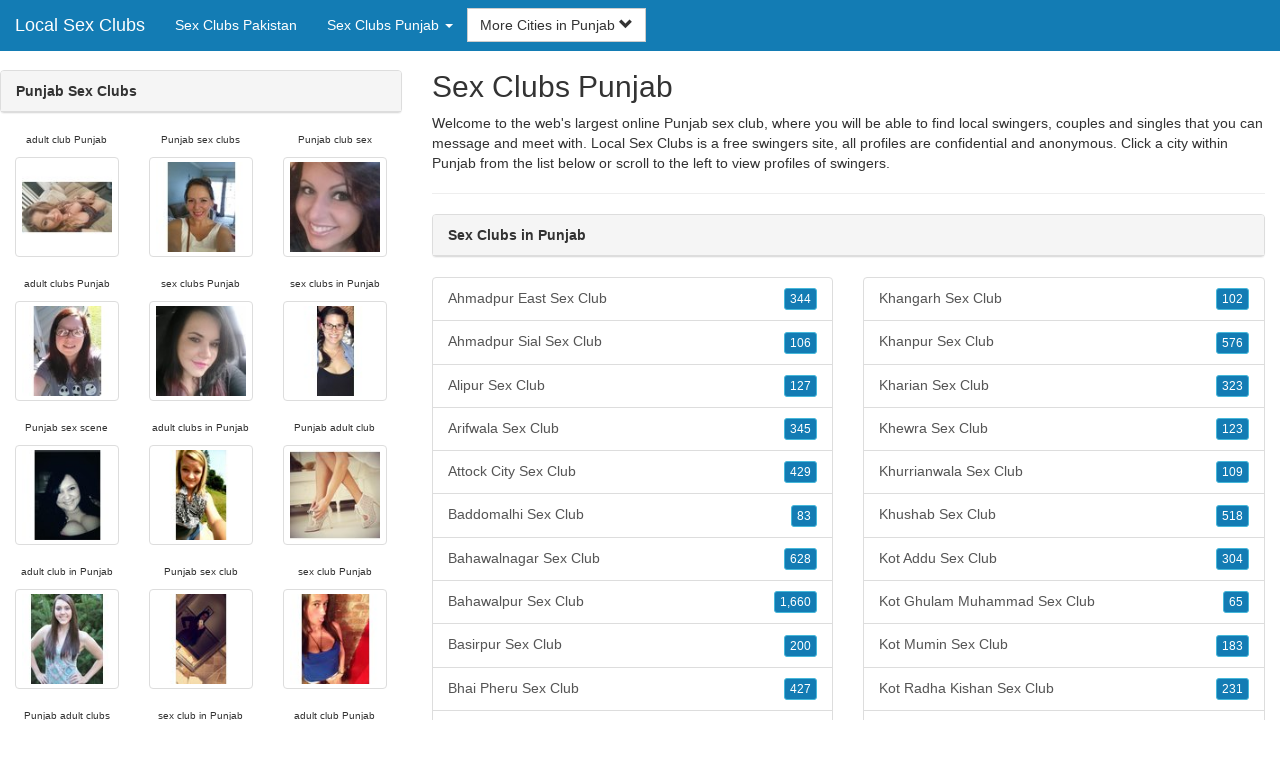

--- FILE ---
content_type: text/html; charset=UTF-8
request_url: https://local-sex-clubs.com/pk/sex-clubs-punjab/
body_size: 10710
content:
<!DOCTYPE html>
<html lang="en">
<head>
<meta http-equiv="content-type" content="text/html; charset=UTF-8">
<meta http-equiv="X-UA-Compatible" content="IE=edge">
<META NAME="robots" CONTENT="NOARCHIVE">
<title>Sex Clubs Punjab | Punjab Sex Club | Punjab Sex Clubs | Sex Club Punjab | Sex Clubs in Punjab</title>
<meta name="viewport" content="width=device-width, initial-scale=1">
<meta name="description" content="Welcome to the web's largest online Punjab sex club, where you will be able to find local swingers, couples and singles that you can message and meet with.  Sex Clubs Punjab, Punjab Sex Club, Punjab Sex Clubs, Sex Club Punjab, Sex Clubs in Punjab">
<link rel="canonical" href="https://www.local-sex-clubs.com/pk/sex-clubs-punjab/" />
<!-- HTML5 shim and Respond.js for IE8 support of HTML5 elements and media queries, must be included before any style/script -->
<!--[if lt IE 9]>
 <script src="https://oss.maxcdn.com/html5shiv/3.7.2/html5shiv.min.js"></script>
 <script src="https://oss.maxcdn.com/respond/1.4.2/respond.min.js"></script>
<![endif]-->
<link href="https://maxcdn.bootstrapcdn.com/bootstrap/3.4.1/css/bootstrap.min.css" rel="stylesheet">
<link href="/css/styles.min.css" rel="stylesheet">
</head>
<body>

<div class="navbar navbar-custom navbar-fixed-top">
  <div class="navbar-header"><a class="navbar-brand" href="/" title="Sex Clubs">Local Sex Clubs</a>
      <a class="navbar-toggle" data-toggle="collapse" data-target=".navbar-collapse">
        <span class="icon-bar"></span>
        <span class="icon-bar"></span>
        <span class="icon-bar"></span>
      </a>
  </div>

  <div class="navbar-collapse collapse">
      <ul class="nav navbar-nav">
        <li class="active"><a href="/pk/" title="Sex Clubs Pakistan">Sex Clubs Pakistan</a></li>

	<li class="dropdown">
          <a href="#" class="dropdown-toggle" data-toggle="dropdown" role="button" aria-expanded="false">Sex Clubs Punjab <span class="caret"></span></a>
          <ul class="dropdown-menu scrollable-menu" role="menu">
	    <li><a href="./" title="Sex Clubs Punjab">Sex Clubs Punjab</a></li><li class="divider"></li><li><a href="/pk/sex-clubs-azad-kashmir/" title="Sex Clubs Azad Kashmir">Sex Clubs Azad Kashmir</a></li><li><a href="/pk/sex-clubs-balochistan/" title="Sex Clubs Balochistan">Sex Clubs Balochistan</a></li><li><a href="/pk/sex-clubs-islamabad/" title="Sex Clubs Islamabad">Sex Clubs Islamabad</a></li><li><a href="/pk/sex-clubs-khyber-pakhtunkhwa/" title="Sex Clubs Khyber Pakhtunkhwa">Sex Clubs Khyber Pakhtunkhwa</a></li><li><a href="/pk/sex-clubs-punjab/" title="Sex Clubs Punjab">Sex Clubs Punjab</a></li><li><a href="/pk/sex-clubs-sindh/" title="Sex Clubs Sindh">Sex Clubs Sindh</a></li>
          </ul>
        </li>
      </ul>


	<form class="navbar-form">
        <div class="form-group" style="display:inline;">
          <div class="input-group">
            <div class="input-group-btn">
              <button type="button" class="btn btn-default dropdown-toggle" data-toggle="dropdown">More Cities in Punjab <span class="glyphicon glyphicon-chevron-down"></span></button>
	      <br clear=all>
              <ul class="dropdown-menu scrollable-menu">
		<li><a href="/pk/sex-clubs-punjab/ahmadpur-east-sex-club.shtml" title="Ahmadpur East Sex Club">Ahmadpur East</a></li><li><a href="/pk/sex-clubs-punjab/ahmadpur-sial-sex-club.shtml" title="Ahmadpur Sial Sex Club">Ahmadpur Sial</a></li><li><a href="/pk/sex-clubs-punjab/alipur-sex-club.shtml" title="Alipur Sex Club">Alipur</a></li><li><a href="/pk/sex-clubs-punjab/arifwala-sex-club.shtml" title="Arifwala Sex Club">Arifwala</a></li><li><a href="/pk/sex-clubs-punjab/attock-city-sex-club.shtml" title="Attock City Sex Club">Attock City</a></li><li><a href="/pk/sex-clubs-punjab/baddomalhi-sex-club.shtml" title="Baddomalhi Sex Club">Baddomalhi</a></li><li><a href="/pk/sex-clubs-punjab/bahawalnagar-sex-club.shtml" title="Bahawalnagar Sex Club">Bahawalnagar</a></li><li><a href="/pk/sex-clubs-punjab/bahawalpur-sex-club.shtml" title="Bahawalpur Sex Club">Bahawalpur</a></li><li><a href="/pk/sex-clubs-punjab/basirpur-sex-club.shtml" title="Basirpur Sex Club">Basirpur</a></li><li><a href="/pk/sex-clubs-punjab/bhai-pheru-sex-club.shtml" title="Bhai Pheru Sex Club">Bhai Pheru</a></li><li><a href="/pk/sex-clubs-punjab/bhakkar-sex-club.shtml" title="Bhakkar Sex Club">Bhakkar</a></li><li><a href="/pk/sex-clubs-punjab/bhalwal-sex-club.shtml" title="Bhalwal Sex Club">Bhalwal</a></li><li><a href="/pk/sex-clubs-punjab/bhawana-sex-club.shtml" title="Bhawana Sex Club">Bhawana</a></li><li><a href="/pk/sex-clubs-punjab/bhera-sex-club.shtml" title="Bhera Sex Club">Bhera</a></li><li><a href="/pk/sex-clubs-punjab/bhopalwala-sex-club.shtml" title="Bhopalwala Sex Club">Bhopalwala</a></li><li><a href="/pk/sex-clubs-punjab/burewala-sex-club.shtml" title="Burewala Sex Club">Burewala</a></li><li><a href="/pk/sex-clubs-punjab/chak-azam-saffo-sex-club.shtml" title="Chak Azam Saffo Sex Club">Chak Azam Saffo</a></li><li><a href="/pk/sex-clubs-punjab/chakwal-sex-club.shtml" title="Chakwal Sex Club">Chakwal</a></li><li><a href="/pk/sex-clubs-punjab/chawinda-sex-club.shtml" title="Chawinda Sex Club">Chawinda</a></li><li><a href="/pk/sex-clubs-punjab/chichawatni-sex-club.shtml" title="Chichawatni Sex Club">Chichawatni</a></li><li><a href="/pk/sex-clubs-punjab/chiniot-sex-club.shtml" title="Chiniot Sex Club">Chiniot</a></li><li><a href="/pk/sex-clubs-punjab/chishtian-mandi-sex-club.shtml" title="Chishtian Mandi Sex Club">Chishtian Mandi</a></li><li><a href="/pk/sex-clubs-punjab/choa-saidan-shah-sex-club.shtml" title="Choa Saidan Shah Sex Club">Choa Saidan Shah</a></li><li><a href="/pk/sex-clubs-punjab/chuhar-kana-sex-club.shtml" title="Chuhar Kana Sex Club">Chuhar Kana</a></li><li><a href="/pk/sex-clubs-punjab/chunian-sex-club.shtml" title="Chunian Sex Club">Chunian</a></li><li><a href="/pk/sex-clubs-punjab/daira-din-panah-sex-club.shtml" title="Daira Din Panah Sex Club">Daira Din Panah</a></li><li><a href="/pk/sex-clubs-punjab/dajal-sex-club.shtml" title="Dajal Sex Club">Dajal</a></li><li><a href="/pk/sex-clubs-punjab/darya-khan-sex-club.shtml" title="Darya Khan Sex Club">Darya Khan</a></li><li><a href="/pk/sex-clubs-punjab/daska-sex-club.shtml" title="Daska Sex Club">Daska</a></li><li><a href="/pk/sex-clubs-punjab/daud-khel-sex-club.shtml" title="Daud Khel Sex Club">Daud Khel</a></li><li><a href="/pk/sex-clubs-punjab/dera-ghazi-khan-sex-club.shtml" title="Dera Ghazi Khan Sex Club">Dera Ghazi Khan</a></li><li><a href="/pk/sex-clubs-punjab/dhanot-sex-club.shtml" title="Dhanot Sex Club">Dhanot</a></li><li><a href="/pk/sex-clubs-punjab/dijkot-sex-club.shtml" title="Dijkot Sex Club">Dijkot</a></li><li><a href="/pk/sex-clubs-punjab/dinga-sex-club.shtml" title="Dinga Sex Club">Dinga</a></li><li><a href="/pk/sex-clubs-punjab/dipalpur-sex-club.shtml" title="Dipalpur Sex Club">Dipalpur</a></li><li><a href="/pk/sex-clubs-punjab/district-bahawalnagar-sex-club.shtml" title="District Bahawalnagar Sex Club">District Bahawalnagar</a></li><li><a href="/pk/sex-clubs-punjab/dullewala-sex-club.shtml" title="Dullewala Sex Club">Dullewala</a></li><li><a href="/pk/sex-clubs-punjab/dunga-bunga-sex-club.shtml" title="Dunga Bunga Sex Club">Dunga Bunga</a></li><li><a href="/pk/sex-clubs-punjab/dunyapur-sex-club.shtml" title="Dunyapur Sex Club">Dunyapur</a></li><li><a href="/pk/sex-clubs-punjab/eminabad-sex-club.shtml" title="Eminabad Sex Club">Eminabad</a></li><li><a href="/pk/sex-clubs-punjab/faisalabad-sex-club.shtml" title="Faisalabad Sex Club">Faisalabad</a></li><li><a href="/pk/sex-clubs-punjab/faqirwali-sex-club.shtml" title="Faqirwali Sex Club">Faqirwali</a></li><li><a href="/pk/sex-clubs-punjab/faruka-sex-club.shtml" title="Faruka Sex Club">Faruka</a></li><li><a href="/pk/sex-clubs-punjab/fazalpur-sex-club.shtml" title="Fazalpur Sex Club">Fazalpur</a></li><li><a href="/pk/sex-clubs-punjab/fort-abbas-sex-club.shtml" title="Fort Abbas Sex Club">Fort Abbas</a></li><li><a href="/pk/sex-clubs-punjab/garh-maharaja-sex-club.shtml" title="Garh Maharaja Sex Club">Garh Maharaja</a></li><li><a href="/pk/sex-clubs-punjab/gojra-sex-club.shtml" title="Gojra Sex Club">Gojra</a></li><li><a href="/pk/sex-clubs-punjab/gujar-khan-sex-club.shtml" title="Gujar Khan Sex Club">Gujar Khan</a></li><li><a href="/pk/sex-clubs-punjab/gujranwala-sex-club.shtml" title="Gujranwala Sex Club">Gujranwala</a></li><li><a href="/pk/sex-clubs-punjab/gujrat-sex-club.shtml" title="Gujrat Sex Club">Gujrat</a></li><li><a href="/pk/sex-clubs-punjab/hadali-sex-club.shtml" title="Hadali Sex Club">Hadali</a></li><li><a href="/pk/sex-clubs-punjab/hafizabad-sex-club.shtml" title="Hafizabad Sex Club">Hafizabad</a></li><li><a href="/pk/sex-clubs-punjab/harnoli-sex-club.shtml" title="Harnoli Sex Club">Harnoli</a></li><li><a href="/pk/sex-clubs-punjab/hasan-abdal-sex-club.shtml" title="Hasan Abdal Sex Club">Hasan Abdal</a></li><li><a href="/pk/sex-clubs-punjab/hasilpur-sex-club.shtml" title="Hasilpur Sex Club">Hasilpur</a></li><li><a href="/pk/sex-clubs-punjab/haveli-sex-club.shtml" title="Haveli Sex Club">Haveli</a></li><li><a href="/pk/sex-clubs-punjab/hazro-sex-club.shtml" title="Hazro Sex Club">Hazro</a></li><li><a href="/pk/sex-clubs-punjab/hujra-sex-club.shtml" title="Hujra Sex Club">Hujra</a></li><li><a href="/pk/sex-clubs-punjab/jahanian-shah-sex-club.shtml" title="Jahanian Shah Sex Club">Jahanian Shah</a></li><li><a href="/pk/sex-clubs-punjab/jalalpur-sex-club.shtml" title="Jalalpur Sex Club">Jalalpur</a></li><li><a href="/pk/sex-clubs-punjab/jalalpur-pirwala-sex-club.shtml" title="Jalalpur Pirwala Sex Club">Jalalpur Pirwala</a></li><li><a href="/pk/sex-clubs-punjab/jampur-sex-club.shtml" title="Jampur Sex Club">Jampur</a></li><li><a href="/pk/sex-clubs-punjab/jand-sex-club.shtml" title="Jand Sex Club">Jand</a></li><li><a href="/pk/sex-clubs-punjab/jaranwala-sex-club.shtml" title="Jaranwala Sex Club">Jaranwala</a></li><li><a href="/pk/sex-clubs-punjab/jatoi-shimali-sex-club.shtml" title="Jatoi Shimali Sex Club">Jatoi Shimali</a></li><li><a href="/pk/sex-clubs-punjab/jauharabad-sex-club.shtml" title="Jauharabad Sex Club">Jauharabad</a></li><li><a href="/pk/sex-clubs-punjab/jhang-sadr-sex-club.shtml" title="Jhang Sadr Sex Club">Jhang Sadr</a></li><li><a href="/pk/sex-clubs-punjab/jhawarian-sex-club.shtml" title="Jhawarian Sex Club">Jhawarian</a></li><li><a href="/pk/sex-clubs-punjab/jhelum-sex-club.shtml" title="Jhelum Sex Club">Jhelum</a></li><li><a href="/pk/sex-clubs-punjab/jhumra-sex-club.shtml" title="Jhumra Sex Club">Jhumra</a></li><li><a href="/pk/sex-clubs-punjab/kabirwala-sex-club.shtml" title="Kabirwala Sex Club">Kabirwala</a></li><li><a href="/pk/sex-clubs-punjab/kahna-sex-club.shtml" title="Kahna Sex Club">Kahna</a></li><li><a href="/pk/sex-clubs-punjab/kahuta-sex-club.shtml" title="Kahuta Sex Club">Kahuta</a></li><li><a href="/pk/sex-clubs-punjab/kalabagh-sex-club.shtml" title="Kalabagh Sex Club">Kalabagh</a></li><li><a href="/pk/sex-clubs-punjab/kaleke-mandi-sex-club.shtml" title="Kaleke Mandi Sex Club">Kaleke Mandi</a></li><li><a href="/pk/sex-clubs-punjab/kallar-kahar-sex-club.shtml" title="Kallar Kahar Sex Club">Kallar Kahar</a></li><li><a href="/pk/sex-clubs-punjab/kalur-kot-sex-club.shtml" title="Kalur Kot Sex Club">Kalur Kot</a></li><li><a href="/pk/sex-clubs-punjab/kamalia-sex-club.shtml" title="Kamalia Sex Club">Kamalia</a></li><li><a href="/pk/sex-clubs-punjab/kamar-mushani-sex-club.shtml" title="Kamar Mushani Sex Club">Kamar Mushani</a></li><li><a href="/pk/sex-clubs-punjab/kamir-sex-club.shtml" title="Kamir Sex Club">Kamir</a></li><li><a href="/pk/sex-clubs-punjab/kamoke-sex-club.shtml" title="Kamoke Sex Club">Kamoke</a></li><li><a href="/pk/sex-clubs-punjab/kamra-sex-club.shtml" title="Kamra Sex Club">Kamra</a></li><li><a href="/pk/sex-clubs-punjab/kanganpur-sex-club.shtml" title="Kanganpur Sex Club">Kanganpur</a></li><li><a href="/pk/sex-clubs-punjab/karor-sex-club.shtml" title="Karor Sex Club">Karor</a></li><li><a href="/pk/sex-clubs-punjab/kasur-sex-club.shtml" title="Kasur Sex Club">Kasur</a></li><li><a href="/pk/sex-clubs-punjab/khairpur-sex-club.shtml" title="Khairpur Sex Club">Khairpur</a></li><li><a href="/pk/sex-clubs-punjab/khangah-dogran-sex-club.shtml" title="Khangah Dogran Sex Club">Khangah Dogran</a></li><li><a href="/pk/sex-clubs-punjab/khangarh-sex-club.shtml" title="Khangarh Sex Club">Khangarh</a></li><li><a href="/pk/sex-clubs-punjab/khanpur-sex-club.shtml" title="Khanpur Sex Club">Khanpur</a></li><li><a href="/pk/sex-clubs-punjab/kharian-sex-club.shtml" title="Kharian Sex Club">Kharian</a></li><li><a href="/pk/sex-clubs-punjab/khewra-sex-club.shtml" title="Khewra Sex Club">Khewra</a></li><li><a href="/pk/sex-clubs-punjab/khurrianwala-sex-club.shtml" title="Khurrianwala Sex Club">Khurrianwala</a></li><li><a href="/pk/sex-clubs-punjab/khushab-sex-club.shtml" title="Khushab Sex Club">Khushab</a></li><li><a href="/pk/sex-clubs-punjab/kot-addu-sex-club.shtml" title="Kot Addu Sex Club">Kot Addu</a></li><li><a href="/pk/sex-clubs-punjab/kot-ghulam-muhammad-sex-club.shtml" title="Kot Ghulam Muhammad Sex Club">Kot Ghulam Muhammad</a></li><li><a href="/pk/sex-clubs-punjab/kot-mumin-sex-club.shtml" title="Kot Mumin Sex Club">Kot Mumin</a></li><li><a href="/pk/sex-clubs-punjab/kot-radha-kishan-sex-club.shtml" title="Kot Radha Kishan Sex Club">Kot Radha Kishan</a></li><li><a href="/pk/sex-clubs-punjab/kot-samaba-sex-club.shtml" title="Kot Samaba Sex Club">Kot Samaba</a></li><li><a href="/pk/sex-clubs-punjab/kotli-loharan-sex-club.shtml" title="Kotli Loharan Sex Club">Kotli Loharan</a></li><li><a href="/pk/sex-clubs-punjab/kundian-sex-club.shtml" title="Kundian Sex Club">Kundian</a></li><li><a href="/pk/sex-clubs-punjab/kunjah-sex-club.shtml" title="Kunjah Sex Club">Kunjah</a></li><li><a href="/pk/sex-clubs-punjab/ladhewala-waraich-sex-club.shtml" title="Ladhewala Waraich Sex Club">Ladhewala Waraich</a></li><li><a href="/pk/sex-clubs-punjab/lahore-sex-club.shtml" title="Lahore Sex Club">Lahore</a></li><li><a href="/pk/sex-clubs-punjab/lala-musa-sex-club.shtml" title="Lala Musa Sex Club">Lala Musa</a></li><li><a href="/pk/sex-clubs-punjab/lalian-sex-club.shtml" title="Lalian Sex Club">Lalian</a></li><li><a href="/pk/sex-clubs-punjab/layyah-district-sex-club.shtml" title="Layyah District Sex Club">Layyah District</a></li><li><a href="/pk/sex-clubs-punjab/leiah-sex-club.shtml" title="Leiah Sex Club">Leiah</a></li><li><a href="/pk/sex-clubs-punjab/lodhran-sex-club.shtml" title="Lodhran Sex Club">Lodhran</a></li><li><a href="/pk/sex-clubs-punjab/mailsi-sex-club.shtml" title="Mailsi Sex Club">Mailsi</a></li><li><a href="/pk/sex-clubs-punjab/malakwal-city-sex-club.shtml" title="Malakwal City Sex Club">Malakwal City</a></li><li><a href="/pk/sex-clubs-punjab/mamu-kanjan-sex-club.shtml" title="Mamu Kanjan Sex Club">Mamu Kanjan</a></li><li><a href="/pk/sex-clubs-punjab/mananwala-sex-club.shtml" title="Mananwala Sex Club">Mananwala</a></li><li><a href="/pk/sex-clubs-punjab/mandi-bahauddin-sex-club.shtml" title="Mandi Bahauddin Sex Club">Mandi Bahauddin</a></li><li><a href="/pk/sex-clubs-punjab/mangla-sex-club.shtml" title="Mangla Sex Club">Mangla</a></li><li><a href="/pk/sex-clubs-punjab/mian-channun-sex-club.shtml" title="Mian Channun Sex Club">Mian Channun</a></li><li><a href="/pk/sex-clubs-punjab/mianwali-sex-club.shtml" title="Mianwali Sex Club">Mianwali</a></li><li><a href="/pk/sex-clubs-punjab/minchinabad-sex-club.shtml" title="Minchinabad Sex Club">Minchinabad</a></li><li><a href="/pk/sex-clubs-punjab/mitha-tiwana-sex-club.shtml" title="Mitha Tiwana Sex Club">Mitha Tiwana</a></li><li><a href="/pk/sex-clubs-punjab/multan-sex-club.shtml" title="Multan Sex Club">Multan</a></li><li><a href="/pk/sex-clubs-punjab/muridke-sex-club.shtml" title="Muridke Sex Club">Muridke</a></li><li><a href="/pk/sex-clubs-punjab/murree-sex-club.shtml" title="Murree Sex Club">Murree</a></li><li><a href="/pk/sex-clubs-punjab/mustafabad-sex-club.shtml" title="Mustafabad Sex Club">Mustafabad</a></li><li><a href="/pk/sex-clubs-punjab/muzaffargarh-sex-club.shtml" title="Muzaffargarh Sex Club">Muzaffargarh</a></li><li><a href="/pk/sex-clubs-punjab/nankana-sahib-sex-club.shtml" title="Nankana Sahib Sex Club">Nankana Sahib</a></li><li><a href="/pk/sex-clubs-punjab/narang-sex-club.shtml" title="Narang Sex Club">Narang</a></li><li><a href="/pk/sex-clubs-punjab/narowal-sex-club.shtml" title="Narowal Sex Club">Narowal</a></li><li><a href="/pk/sex-clubs-punjab/naushahra-virkan-sex-club.shtml" title="Naushahra Virkan Sex Club">Naushahra Virkan</a></li><li><a href="/pk/sex-clubs-punjab/okara-sex-club.shtml" title="Okara Sex Club">Okara</a></li><li><a href="/pk/sex-clubs-punjab/pakpattan-sex-club.shtml" title="Pakpattan Sex Club">Pakpattan</a></li><li><a href="/pk/sex-clubs-punjab/pasrur-sex-club.shtml" title="Pasrur Sex Club">Pasrur</a></li><li><a href="/pk/sex-clubs-punjab/pattoki-sex-club.shtml" title="Pattoki Sex Club">Pattoki</a></li><li><a href="/pk/sex-clubs-punjab/phalia-sex-club.shtml" title="Phalia Sex Club">Phalia</a></li><li><a href="/pk/sex-clubs-punjab/pind-dadan-khan-sex-club.shtml" title="Pind Dadan Khan Sex Club">Pind Dadan Khan</a></li><li><a href="/pk/sex-clubs-punjab/pindi-bhattian-sex-club.shtml" title="Pindi Bhattian Sex Club">Pindi Bhattian</a></li><li><a href="/pk/sex-clubs-punjab/pindi-gheb-sex-club.shtml" title="Pindi Gheb Sex Club">Pindi Gheb</a></li><li><a href="/pk/sex-clubs-punjab/pir-mahal-sex-club.shtml" title="Pir Mahal Sex Club">Pir Mahal</a></li><li><a href="/pk/sex-clubs-punjab/qadirpur-ran-sex-club.shtml" title="Qadirpur Ran Sex Club">Qadirpur Ran</a></li><li><a href="/pk/sex-clubs-punjab/rabwah-sex-club.shtml" title="Rabwah Sex Club">Rabwah</a></li><li><a href="/pk/sex-clubs-punjab/raiwind-sex-club.shtml" title="Raiwind Sex Club">Raiwind</a></li><li><a href="/pk/sex-clubs-punjab/raja-jang-sex-club.shtml" title="Raja Jang Sex Club">Raja Jang</a></li><li><a href="/pk/sex-clubs-punjab/rajanpur-sex-club.shtml" title="Rajanpur Sex Club">Rajanpur</a></li><li><a href="/pk/sex-clubs-punjab/rasulnagar-sex-club.shtml" title="Rasulnagar Sex Club">Rasulnagar</a></li><li><a href="/pk/sex-clubs-punjab/rawalpindi-sex-club.shtml" title="Rawalpindi Sex Club">Rawalpindi</a></li><li><a href="/pk/sex-clubs-punjab/renala-khurd-sex-club.shtml" title="Renala Khurd Sex Club">Renala Khurd</a></li><li><a href="/pk/sex-clubs-punjab/sadiqabad-sex-club.shtml" title="Sadiqabad Sex Club">Sadiqabad</a></li><li><a href="/pk/sex-clubs-punjab/sahiwal-sex-club.shtml" title="Sahiwal Sex Club">Sahiwal</a></li><li><a href="/pk/sex-clubs-punjab/sambrial-sex-club.shtml" title="Sambrial Sex Club">Sambrial</a></li><li><a href="/pk/sex-clubs-punjab/sangla-hill-sex-club.shtml" title="Sangla Hill Sex Club">Sangla Hill</a></li><li><a href="/pk/sex-clubs-punjab/sarai-alamgir-sex-club.shtml" title="Sarai Alamgir Sex Club">Sarai Alamgir</a></li><li><a href="/pk/sex-clubs-punjab/sarai-sidhu-sex-club.shtml" title="Sarai Sidhu Sex Club">Sarai Sidhu</a></li><li><a href="/pk/sex-clubs-punjab/sargodha-sex-club.shtml" title="Sargodha Sex Club">Sargodha</a></li><li><a href="/pk/sex-clubs-punjab/shahkot-sex-club.shtml" title="Shahkot Sex Club">Shahkot</a></li><li><a href="/pk/sex-clubs-punjab/shahpur-sex-club.shtml" title="Shahpur Sex Club">Shahpur</a></li><li><a href="/pk/sex-clubs-punjab/shahr-sultan-sex-club.shtml" title="Shahr Sultan Sex Club">Shahr Sultan</a></li><li><a href="/pk/sex-clubs-punjab/shakargarr-sex-club.shtml" title="Shakargarr Sex Club">Shakargarr</a></li><li><a href="/pk/sex-clubs-punjab/sharqpur-sex-club.shtml" title="Sharqpur Sex Club">Sharqpur</a></li><li><a href="/pk/sex-clubs-punjab/sheikhupura-sex-club.shtml" title="Sheikhupura Sex Club">Sheikhupura</a></li><li><a href="/pk/sex-clubs-punjab/shujaabad-sex-club.shtml" title="Shujaabad Sex Club">Shujaabad</a></li><li><a href="/pk/sex-clubs-punjab/sialkot-sex-club.shtml" title="Sialkot Sex Club">Sialkot</a></li><li><a href="/pk/sex-clubs-punjab/sillanwali-sex-club.shtml" title="Sillanwali Sex Club">Sillanwali</a></li><li><a href="/pk/sex-clubs-punjab/sodhra-sex-club.shtml" title="Sodhra Sex Club">Sodhra</a></li><li><a href="/pk/sex-clubs-punjab/sukheke-mandi-sex-club.shtml" title="Sukheke Mandi Sex Club">Sukheke Mandi</a></li><li><a href="/pk/sex-clubs-punjab/surkhpur-sex-club.shtml" title="Surkhpur Sex Club">Surkhpur</a></li><li><a href="/pk/sex-clubs-punjab/talagang-sex-club.shtml" title="Talagang Sex Club">Talagang</a></li><li><a href="/pk/sex-clubs-punjab/talamba-sex-club.shtml" title="Talamba Sex Club">Talamba</a></li><li><a href="/pk/sex-clubs-punjab/tandlianwala-sex-club.shtml" title="Tandlianwala Sex Club">Tandlianwala</a></li><li><a href="/pk/sex-clubs-punjab/taunsa-sex-club.shtml" title="Taunsa Sex Club">Taunsa</a></li><li><a href="/pk/sex-clubs-punjab/toba-tek-singh-sex-club.shtml" title="Toba Tek Singh Sex Club">Toba Tek Singh</a></li><li><a href="/pk/sex-clubs-punjab/vihari-sex-club.shtml" title="Vihari Sex Club">Vihari</a></li><li><a href="/pk/sex-clubs-punjab/warburton-sex-club.shtml" title="Warburton Sex Club">Warburton</a></li><li><a href="/pk/sex-clubs-punjab/wazirabad-sex-club.shtml" title="Wazirabad Sex Club">Wazirabad</a></li><li><a href="/pk/sex-clubs-punjab/yazman-sex-club.shtml" title="Yazman Sex Club">Yazman</a></li><li><a href="/pk/sex-clubs-punjab/zafarwal-sex-club.shtml" title="Zafarwal Sex Club">Zafarwal</a></li><li><a href="/pk/sex-clubs-punjab/zahir-pir-sex-club.shtml" title="Zahir Pir Sex Club">Zahir Pir</a></li>
              </ul>
            </div>
          </div>
        </div>
      </form>
  </div>
</div>




<div class="container-fluid pagination-centered">

  <div class="row">
    <div class="col-xs-0 col-sm-0 col-md-4 col-lg-4 hidden-xs hidden-sm">
      <br clear=all>

      <div class="panel panel-default">
        <div class="panel-heading"><b>Punjab Sex Clubs</b></div>
      </div>

      <p>
      <div class="text-center">
	<ul class="hide-bullets">
	  <li class="col-sm-4"><p class="tinytext">adult club Punjab</p><a href="/sex-clubs/samglaam.shtml" title="adult club Punjab" class="thumbnail"><img src="/images/client-loader.gif" data-src="/images/profiles/F/samglaam.jpg" style="min-height:90px;height:90px;min-width:90px;width:90px" class="img-responsive lazy" alt="adult club Punjab" /></a></li>	  <li class="col-sm-4"><p class="tinytext">Punjab sex clubs</p><a href="/sex-clubs/saschetwist83.shtml" title="Punjab sex clubs" class="thumbnail"><img src="/images/client-loader.gif" data-src="/images/profiles/F/saschetwist83.jpg" style="min-height:90px;height:90px;min-width:90px;width:90px" class="img-responsive lazy" alt="Punjab sex clubs" /></a></li>	  <li class="col-sm-4"><p class="tinytext">Punjab club sex</p><a href="/sex-clubs/Caitie123.shtml" title="Punjab club sex" class="thumbnail"><img src="/images/client-loader.gif" data-src="/images/profiles/F/Caitie123.jpg" style="min-height:90px;height:90px;min-width:90px;width:90px" class="img-responsive lazy" alt="Punjab club sex" /></a></li>
	  <li class="col-sm-4"><p class="tinytext">adult clubs Punjab</p><a href="/sex-clubs/foreverstarbuck1.shtml" title="adult clubs Punjab" class="thumbnail"><img src="/images/client-loader.gif" data-src="/images/profiles/F/foreverstarbuck1.jpg" style="min-height:90px;height:90px;min-width:90px;width:90px" class="img-responsive lazy" alt="adult clubs Punjab" /></a></li>	  <li class="col-sm-4"><p class="tinytext">sex clubs Punjab</p><a href="/sex-clubs/uniquew8089.shtml" title="sex clubs Punjab" class="thumbnail"><img src="/images/client-loader.gif" data-src="/images/profiles/F/uniquew8089.jpg" style="min-height:90px;height:90px;min-width:90px;width:90px" class="img-responsive lazy" alt="sex clubs Punjab" /></a></li>	  <li class="col-sm-4"><p class="tinytext">sex clubs in Punjab</p><a href="/sex-clubs/NicoleAllison.shtml" title="sex clubs in Punjab" class="thumbnail"><img src="/images/client-loader.gif" data-src="/images/profiles/F/NicoleAllison.jpg" style="min-height:90px;height:90px;min-width:90px;width:90px" class="img-responsive lazy" alt="sex clubs in Punjab" /></a></li>
	  <li class="col-sm-4"><p class="tinytext">Punjab sex scene</p><a href="/sex-clubs/psa46_5.shtml" title="Punjab sex scene" class="thumbnail"><img src="/images/client-loader.gif" data-src="/images/profiles/F/psa46_5.jpg" style="min-height:90px;height:90px;min-width:90px;width:90px" class="img-responsive lazy" alt="Punjab sex scene" /></a></li>	  <li class="col-sm-4"><p class="tinytext">adult clubs in Punjab</p><a href="/sex-clubs/LBrock.shtml" title="adult clubs in Punjab" class="thumbnail"><img src="/images/client-loader.gif" data-src="/images/profiles/F/LBrock.jpg" style="min-height:90px;height:90px;min-width:90px;width:90px" class="img-responsive lazy" alt="adult clubs in Punjab" /></a></li>	  <li class="col-sm-4"><p class="tinytext">Punjab adult club</p><a href="/sex-clubs/jennyc7983.shtml" title="Punjab adult club" class="thumbnail"><img src="/images/client-loader.gif" data-src="/images/profiles/F/jennyc7983.jpg" style="min-height:90px;height:90px;min-width:90px;width:90px" class="img-responsive lazy" alt="Punjab adult club" /></a></li>
	  <li class="col-sm-4"><p class="tinytext">adult club in Punjab</p><a href="/sex-clubs/bjneely15.shtml" title="adult club in Punjab" class="thumbnail"><img src="/images/client-loader.gif" data-src="/images/profiles/F/bjneely15.jpg" style="min-height:90px;height:90px;min-width:90px;width:90px" class="img-responsive lazy" alt="adult club in Punjab" /></a></li>	  <li class="col-sm-4"><p class="tinytext">Punjab sex club</p><a href="/sex-clubs/Sleeplessnite24.shtml" title="Punjab sex club" class="thumbnail"><img src="/images/client-loader.gif" data-src="/images/profiles/F/Sleeplessnite24.jpg" style="min-height:90px;height:90px;min-width:90px;width:90px" class="img-responsive lazy" alt="Punjab sex club" /></a></li>	  <li class="col-sm-4"><p class="tinytext">sex club Punjab</p><a href="/sex-clubs/shayshay_95.shtml" title="sex club Punjab" class="thumbnail"><img src="/images/client-loader.gif" data-src="/images/profiles/F/shayshay_95.jpg" style="min-height:90px;height:90px;min-width:90px;width:90px" class="img-responsive lazy" alt="sex club Punjab" /></a></li>
	  <li class="col-sm-4"><p class="tinytext">Punjab adult clubs</p><a href="/sex-clubs/Izzy9212.shtml" title="Punjab adult clubs" class="thumbnail"><img src="/images/client-loader.gif" data-src="/images/profiles/F/Izzy9212.jpg" style="min-height:90px;height:90px;min-width:90px;width:90px" class="img-responsive lazy" alt="Punjab adult clubs" /></a></li>	  <li class="col-sm-4"><p class="tinytext">sex club in Punjab</p><a href="/sex-clubs/l8ylocks509.shtml" title="sex club in Punjab" class="thumbnail"><img src="/images/client-loader.gif" data-src="/images/profiles/F/l8ylocks509.jpg" style="min-height:90px;height:90px;min-width:90px;width:90px" class="img-responsive lazy" alt="sex club in Punjab" /></a></li>	  <li class="col-sm-4"><p class="tinytext">adult club Punjab</p><a href="/sex-clubs/christysu.shtml" title="adult club Punjab" class="thumbnail"><img src="/images/client-loader.gif" data-src="/images/profiles/F/christysu.jpg" style="min-height:90px;height:90px;min-width:90px;width:90px" class="img-responsive lazy" alt="adult club Punjab" /></a></li>
	  <li class="col-sm-4"><p class="tinytext">Punjab sex clubs</p><a href="/sex-clubs/adkison1987.shtml" title="Punjab sex clubs" class="thumbnail"><img src="/images/client-loader.gif" data-src="/images/profiles/F/adkison1987.jpg" style="min-height:90px;height:90px;min-width:90px;width:90px" class="img-responsive lazy" alt="Punjab sex clubs" /></a></li>	  <li class="col-sm-4"><p class="tinytext">Punjab club sex</p><a href="/sex-clubs/tiffmann.shtml" title="Punjab club sex" class="thumbnail"><img src="/images/client-loader.gif" data-src="/images/profiles/F/tiffmann.jpg" style="min-height:90px;height:90px;min-width:90px;width:90px" class="img-responsive lazy" alt="Punjab club sex" /></a></li>	  <li class="col-sm-4"><p class="tinytext">adult clubs Punjab</p><a href="/sex-clubs/lindsayc10.shtml" title="adult clubs Punjab" class="thumbnail"><img src="/images/client-loader.gif" data-src="/images/profiles/F/lindsayc10.jpg" style="min-height:90px;height:90px;min-width:90px;width:90px" class="img-responsive lazy" alt="adult clubs Punjab" /></a></li>
	  <li class="col-sm-4"><p class="tinytext">adult clubs Punjab</p><a href="/sex-clubs/Waynelynn.shtml" title="adult clubs Punjab" class="thumbnail"><img src="/images/client-loader.gif" data-src="/images/profiles/M/Waynelynn.jpg" style="min-height:90px;height:90px;min-width:90px;width:90px" class="img-responsive lazy" alt="adult clubs Punjab" /></a></li>	  <li class="col-sm-4"><p class="tinytext">sex club Punjab</p><a href="/sex-clubs/mowdys10.shtml" title="sex club Punjab" class="thumbnail"><img src="/images/client-loader.gif" data-src="/images/profiles/M/mowdys10.jpg" style="min-height:90px;height:90px;min-width:90px;width:90px" class="img-responsive lazy" alt="sex club Punjab" /></a></li>	  <li class="col-sm-4"><p class="tinytext">Punjab adult club</p><a href="/sex-clubs/lildan502.shtml" title="Punjab adult club" class="thumbnail"><img src="/images/client-loader.gif" data-src="/images/profiles/M/lildan502.jpg" style="min-height:90px;height:90px;min-width:90px;width:90px" class="img-responsive lazy" alt="Punjab adult club" /></a></li>
	  <li class="col-sm-4"><p class="tinytext">adult club in Punjab</p><a href="/sex-clubs/jonathan2728.shtml" title="adult club in Punjab" class="thumbnail"><img src="/images/client-loader.gif" data-src="/images/profiles/M/jonathan2728.jpg" style="min-height:90px;height:90px;min-width:90px;width:90px" class="img-responsive lazy" alt="adult club in Punjab" /></a></li>	  <li class="col-sm-4"><p class="tinytext">Punjab sex scene</p><a href="/sex-clubs/Bblaze.shtml" title="Punjab sex scene" class="thumbnail"><img src="/images/client-loader.gif" data-src="/images/profiles/M/Bblaze.jpg" style="min-height:90px;height:90px;min-width:90px;width:90px" class="img-responsive lazy" alt="Punjab sex scene" /></a></li>	  <li class="col-sm-4"><p class="tinytext">Punjab club sex</p><a href="/sex-clubs/bbwhiteboy.shtml" title="Punjab club sex" class="thumbnail"><img src="/images/client-loader.gif" data-src="/images/profiles/M/bbwhiteboy.jpg" style="min-height:90px;height:90px;min-width:90px;width:90px" class="img-responsive lazy" alt="Punjab club sex" /></a></li>

	</ul>
      </div>
      </p>
    </div>


    <div class="col-xs-12 col-sm-12 col-md-8 col-lg-8">
      <h2>Sex Clubs Punjab</h2>
      <p>
        Welcome to the web's largest online Punjab sex club, where you will be able to find local swingers, couples and singles that you can message and meet with. 
        Local Sex Clubs is a free swingers site, all profiles are confidential and anonymous. Click a city within <a href="./" title="Punjab" class=mutedlinks onclick="tagz.style.display='block';">Punjab</a> from the list below or scroll to the left to view profiles of swingers. 
      </p>

      
      <hr>

      <div class="panel panel-default">
        <div class="panel-heading"><b>Sex Clubs in Punjab</b></div>
      </div>

      <div class="row">
        <div class="col-xs-6">
	  <div class="list-group">
  	  <a href="/pk/sex-clubs-punjab/ahmadpur-east-sex-club.shtml" title="Ahmadpur East Sex Club" class="list-group-item clearfix">Ahmadpur East Sex Club <span class="pull-right"><button class="btn btn-xs btn-info">344</button></span></a><a href="/pk/sex-clubs-punjab/ahmadpur-sial-sex-club.shtml" title="Ahmadpur Sial Sex Club" class="list-group-item clearfix">Ahmadpur Sial Sex Club <span class="pull-right"><button class="btn btn-xs btn-info">106</button></span></a><a href="/pk/sex-clubs-punjab/alipur-sex-club.shtml" title="Alipur Sex Club" class="list-group-item clearfix">Alipur Sex Club <span class="pull-right"><button class="btn btn-xs btn-info">127</button></span></a><a href="/pk/sex-clubs-punjab/arifwala-sex-club.shtml" title="Arifwala Sex Club" class="list-group-item clearfix">Arifwala Sex Club <span class="pull-right"><button class="btn btn-xs btn-info">345</button></span></a><a href="/pk/sex-clubs-punjab/attock-city-sex-club.shtml" title="Attock City Sex Club" class="list-group-item clearfix">Attock City Sex Club <span class="pull-right"><button class="btn btn-xs btn-info">429</button></span></a><a href="/pk/sex-clubs-punjab/baddomalhi-sex-club.shtml" title="Baddomalhi Sex Club" class="list-group-item clearfix">Baddomalhi Sex Club <span class="pull-right"><button class="btn btn-xs btn-info">83</button></span></a><a href="/pk/sex-clubs-punjab/bahawalnagar-sex-club.shtml" title="Bahawalnagar Sex Club" class="list-group-item clearfix">Bahawalnagar Sex Club <span class="pull-right"><button class="btn btn-xs btn-info">628</button></span></a><a href="/pk/sex-clubs-punjab/bahawalpur-sex-club.shtml" title="Bahawalpur Sex Club" class="list-group-item clearfix">Bahawalpur Sex Club <span class="pull-right"><button class="btn btn-xs btn-info">1,660</button></span></a><a href="/pk/sex-clubs-punjab/basirpur-sex-club.shtml" title="Basirpur Sex Club" class="list-group-item clearfix">Basirpur Sex Club <span class="pull-right"><button class="btn btn-xs btn-info">200</button></span></a><a href="/pk/sex-clubs-punjab/bhai-pheru-sex-club.shtml" title="Bhai Pheru Sex Club" class="list-group-item clearfix">Bhai Pheru Sex Club <span class="pull-right"><button class="btn btn-xs btn-info">427</button></span></a><a href="/pk/sex-clubs-punjab/bhakkar-sex-club.shtml" title="Bhakkar Sex Club" class="list-group-item clearfix">Bhakkar Sex Club <span class="pull-right"><button class="btn btn-xs btn-info">252</button></span></a><a href="/pk/sex-clubs-punjab/bhalwal-sex-club.shtml" title="Bhalwal Sex Club" class="list-group-item clearfix">Bhalwal Sex Club <span class="pull-right"><button class="btn btn-xs btn-info">289</button></span></a><a href="/pk/sex-clubs-punjab/bhawana-sex-club.shtml" title="Bhawana Sex Club" class="list-group-item clearfix">Bhawana Sex Club <span class="pull-right"><button class="btn btn-xs btn-info">57</button></span></a><a href="/pk/sex-clubs-punjab/bhera-sex-club.shtml" title="Bhera Sex Club" class="list-group-item clearfix">Bhera Sex Club <span class="pull-right"><button class="btn btn-xs btn-info">124</button></span></a><a href="/pk/sex-clubs-punjab/bhopalwala-sex-club.shtml" title="Bhopalwala Sex Club" class="list-group-item clearfix">Bhopalwala Sex Club <span class="pull-right"><button class="btn btn-xs btn-info">74</button></span></a><a href="/pk/sex-clubs-punjab/burewala-sex-club.shtml" title="Burewala Sex Club" class="list-group-item clearfix">Burewala Sex Club <span class="pull-right"><button class="btn btn-xs btn-info">730</button></span></a><a href="/pk/sex-clubs-punjab/chak-azam-saffo-sex-club.shtml" title="Chak Azam Saffo Sex Club" class="list-group-item clearfix">Chak Azam Saffo Sex Club <span class="pull-right"><button class="btn btn-xs btn-info">156</button></span></a><a href="/pk/sex-clubs-punjab/chakwal-sex-club.shtml" title="Chakwal Sex Club" class="list-group-item clearfix">Chakwal Sex Club <span class="pull-right"><button class="btn btn-xs btn-info">398</button></span></a><a href="/pk/sex-clubs-punjab/chawinda-sex-club.shtml" title="Chawinda Sex Club" class="list-group-item clearfix">Chawinda Sex Club <span class="pull-right"><button class="btn btn-xs btn-info">98</button></span></a><a href="/pk/sex-clubs-punjab/chichawatni-sex-club.shtml" title="Chichawatni Sex Club" class="list-group-item clearfix">Chichawatni Sex Club <span class="pull-right"><button class="btn btn-xs btn-info">420</button></span></a><a href="/pk/sex-clubs-punjab/chiniot-sex-club.shtml" title="Chiniot Sex Club" class="list-group-item clearfix">Chiniot Sex Club <span class="pull-right"><button class="btn btn-xs btn-info">601</button></span></a><a href="/pk/sex-clubs-punjab/chishtian-mandi-sex-club.shtml" title="Chishtian Mandi Sex Club" class="list-group-item clearfix">Chishtian Mandi Sex Club <span class="pull-right"><button class="btn btn-xs btn-info">618</button></span></a><a href="/pk/sex-clubs-punjab/choa-saidan-shah-sex-club.shtml" title="Choa Saidan Shah Sex Club" class="list-group-item clearfix">Choa Saidan Shah Sex Club <span class="pull-right"><button class="btn btn-xs btn-info">48</button></span></a><a href="/pk/sex-clubs-punjab/chuhar-kana-sex-club.shtml" title="Chuhar Kana Sex Club" class="list-group-item clearfix">Chuhar Kana Sex Club <span class="pull-right"><button class="btn btn-xs btn-info">270</button></span></a><a href="/pk/sex-clubs-punjab/chunian-sex-club.shtml" title="Chunian Sex Club" class="list-group-item clearfix">Chunian Sex Club <span class="pull-right"><button class="btn btn-xs btn-info">179</button></span></a><a href="/pk/sex-clubs-punjab/daira-din-panah-sex-club.shtml" title="Daira Din Panah Sex Club" class="list-group-item clearfix">Daira Din Panah Sex Club <span class="pull-right"><button class="btn btn-xs btn-info">70</button></span></a><a href="/pk/sex-clubs-punjab/dajal-sex-club.shtml" title="Dajal Sex Club" class="list-group-item clearfix">Dajal Sex Club <span class="pull-right"><button class="btn btn-xs btn-info">96</button></span></a><a href="/pk/sex-clubs-punjab/darya-khan-sex-club.shtml" title="Darya Khan Sex Club" class="list-group-item clearfix">Darya Khan Sex Club <span class="pull-right"><button class="btn btn-xs btn-info">81</button></span></a><a href="/pk/sex-clubs-punjab/daska-sex-club.shtml" title="Daska Sex Club" class="list-group-item clearfix">Daska Sex Club <span class="pull-right"><button class="btn btn-xs btn-info">641</button></span></a><a href="/pk/sex-clubs-punjab/daud-khel-sex-club.shtml" title="Daud Khel Sex Club" class="list-group-item clearfix">Daud Khel Sex Club <span class="pull-right"><button class="btn btn-xs btn-info">108</button></span></a><a href="/pk/sex-clubs-punjab/dera-ghazi-khan-sex-club.shtml" title="Dera Ghazi Khan Sex Club" class="list-group-item clearfix">Dera Ghazi Khan Sex Club <span class="pull-right"><button class="btn btn-xs btn-info">951</button></span></a><a href="/pk/sex-clubs-punjab/dhanot-sex-club.shtml" title="Dhanot Sex Club" class="list-group-item clearfix">Dhanot Sex Club <span class="pull-right"><button class="btn btn-xs btn-info">85</button></span></a><a href="/pk/sex-clubs-punjab/dijkot-sex-club.shtml" title="Dijkot Sex Club" class="list-group-item clearfix">Dijkot Sex Club <span class="pull-right"><button class="btn btn-xs btn-info">105</button></span></a><a href="/pk/sex-clubs-punjab/dinga-sex-club.shtml" title="Dinga Sex Club" class="list-group-item clearfix">Dinga Sex Club <span class="pull-right"><button class="btn btn-xs btn-info">168</button></span></a><a href="/pk/sex-clubs-punjab/dipalpur-sex-club.shtml" title="Dipalpur Sex Club" class="list-group-item clearfix">Dipalpur Sex Club <span class="pull-right"><button class="btn btn-xs btn-info">296</button></span></a><a href="/pk/sex-clubs-punjab/district-bahawalnagar-sex-club.shtml" title="District Bahawalnagar Sex Club" class="list-group-item clearfix">District Bahawalnagar Sex Club <span class="pull-right"><button class="btn btn-xs btn-info">285</button></span></a><a href="/pk/sex-clubs-punjab/dullewala-sex-club.shtml" title="Dullewala Sex Club" class="list-group-item clearfix">Dullewala Sex Club <span class="pull-right"><button class="btn btn-xs btn-info">241</button></span></a><a href="/pk/sex-clubs-punjab/dunga-bunga-sex-club.shtml" title="Dunga Bunga Sex Club" class="list-group-item clearfix">Dunga Bunga Sex Club <span class="pull-right"><button class="btn btn-xs btn-info">80</button></span></a><a href="/pk/sex-clubs-punjab/dunyapur-sex-club.shtml" title="Dunyapur Sex Club" class="list-group-item clearfix">Dunyapur Sex Club <span class="pull-right"><button class="btn btn-xs btn-info">105</button></span></a><a href="/pk/sex-clubs-punjab/eminabad-sex-club.shtml" title="Eminabad Sex Club" class="list-group-item clearfix">Eminabad Sex Club <span class="pull-right"><button class="btn btn-xs btn-info">109</button></span></a><a href="/pk/sex-clubs-punjab/faisalabad-sex-club.shtml" title="Faisalabad Sex Club" class="list-group-item clearfix">Faisalabad Sex Club <span class="pull-right"><button class="btn btn-xs btn-info">12,540</button></span></a><a href="/pk/sex-clubs-punjab/faqirwali-sex-club.shtml" title="Faqirwali Sex Club" class="list-group-item clearfix">Faqirwali Sex Club <span class="pull-right"><button class="btn btn-xs btn-info">102</button></span></a><a href="/pk/sex-clubs-punjab/faruka-sex-club.shtml" title="Faruka Sex Club" class="list-group-item clearfix">Faruka Sex Club <span class="pull-right"><button class="btn btn-xs btn-info">90</button></span></a><a href="/pk/sex-clubs-punjab/fazalpur-sex-club.shtml" title="Fazalpur Sex Club" class="list-group-item clearfix">Fazalpur Sex Club <span class="pull-right"><button class="btn btn-xs btn-info">81</button></span></a><a href="/pk/sex-clubs-punjab/fort-abbas-sex-club.shtml" title="Fort Abbas Sex Club" class="list-group-item clearfix">Fort Abbas Sex Club <span class="pull-right"><button class="btn btn-xs btn-info">209</button></span></a><a href="/pk/sex-clubs-punjab/garh-maharaja-sex-club.shtml" title="Garh Maharaja Sex Club" class="list-group-item clearfix">Garh Maharaja Sex Club <span class="pull-right"><button class="btn btn-xs btn-info">124</button></span></a><a href="/pk/sex-clubs-punjab/gojra-sex-club.shtml" title="Gojra Sex Club" class="list-group-item clearfix">Gojra Sex Club <span class="pull-right"><button class="btn btn-xs btn-info">416</button></span></a><a href="/pk/sex-clubs-punjab/gujar-khan-sex-club.shtml" title="Gujar Khan Sex Club" class="list-group-item clearfix">Gujar Khan Sex Club <span class="pull-right"><button class="btn btn-xs btn-info">206</button></span></a><a href="/pk/sex-clubs-punjab/gujranwala-sex-club.shtml" title="Gujranwala Sex Club" class="list-group-item clearfix">Gujranwala Sex Club <span class="pull-right"><button class="btn btn-xs btn-info">4,155</button></span></a><a href="/pk/sex-clubs-punjab/gujrat-sex-club.shtml" title="Gujrat Sex Club" class="list-group-item clearfix">Gujrat Sex Club <span class="pull-right"><button class="btn btn-xs btn-info">1,214</button></span></a><a href="/pk/sex-clubs-punjab/hadali-sex-club.shtml" title="Hadali Sex Club" class="list-group-item clearfix">Hadali Sex Club <span class="pull-right"><button class="btn btn-xs btn-info">256</button></span></a><a href="/pk/sex-clubs-punjab/hafizabad-sex-club.shtml" title="Hafizabad Sex Club" class="list-group-item clearfix">Hafizabad Sex Club <span class="pull-right"><button class="btn btn-xs btn-info">457</button></span></a><a href="/pk/sex-clubs-punjab/harnoli-sex-club.shtml" title="Harnoli Sex Club" class="list-group-item clearfix">Harnoli Sex Club <span class="pull-right"><button class="btn btn-xs btn-info">86</button></span></a><a href="/pk/sex-clubs-punjab/hasan-abdal-sex-club.shtml" title="Hasan Abdal Sex Club" class="list-group-item clearfix">Hasan Abdal Sex Club <span class="pull-right"><button class="btn btn-xs btn-info">236</button></span></a><a href="/pk/sex-clubs-punjab/hasilpur-sex-club.shtml" title="Hasilpur Sex Club" class="list-group-item clearfix">Hasilpur Sex Club <span class="pull-right"><button class="btn btn-xs btn-info">443</button></span></a><a href="/pk/sex-clubs-punjab/haveli-sex-club.shtml" title="Haveli Sex Club" class="list-group-item clearfix">Haveli Sex Club <span class="pull-right"><button class="btn btn-xs btn-info">335</button></span></a><a href="/pk/sex-clubs-punjab/hazro-sex-club.shtml" title="Hazro Sex Club" class="list-group-item clearfix">Hazro Sex Club <span class="pull-right"><button class="btn btn-xs btn-info">74</button></span></a><a href="/pk/sex-clubs-punjab/hujra-sex-club.shtml" title="Hujra Sex Club" class="list-group-item clearfix">Hujra Sex Club <span class="pull-right"><button class="btn btn-xs btn-info">243</button></span></a><a href="/pk/sex-clubs-punjab/jahanian-shah-sex-club.shtml" title="Jahanian Shah Sex Club" class="list-group-item clearfix">Jahanian Shah Sex Club <span class="pull-right"><button class="btn btn-xs btn-info">121</button></span></a><a href="/pk/sex-clubs-punjab/jalalpur-sex-club.shtml" title="Jalalpur Sex Club" class="list-group-item clearfix">Jalalpur Sex Club <span class="pull-right"><button class="btn btn-xs btn-info">381</button></span></a><a href="/pk/sex-clubs-punjab/jalalpur-pirwala-sex-club.shtml" title="Jalalpur Pirwala Sex Club" class="list-group-item clearfix">Jalalpur Pirwala Sex Club <span class="pull-right"><button class="btn btn-xs btn-info">144</button></span></a><a href="/pk/sex-clubs-punjab/jampur-sex-club.shtml" title="Jampur Sex Club" class="list-group-item clearfix">Jampur Sex Club <span class="pull-right"><button class="btn btn-xs btn-info">259</button></span></a><a href="/pk/sex-clubs-punjab/jand-sex-club.shtml" title="Jand Sex Club" class="list-group-item clearfix">Jand Sex Club <span class="pull-right"><button class="btn btn-xs btn-info">47</button></span></a><a href="/pk/sex-clubs-punjab/jaranwala-sex-club.shtml" title="Jaranwala Sex Club" class="list-group-item clearfix">Jaranwala Sex Club <span class="pull-right"><button class="btn btn-xs btn-info">355</button></span></a><a href="/pk/sex-clubs-punjab/jatoi-shimali-sex-club.shtml" title="Jatoi Shimali Sex Club" class="list-group-item clearfix">Jatoi Shimali Sex Club <span class="pull-right"><button class="btn btn-xs btn-info">181</button></span></a><a href="/pk/sex-clubs-punjab/jauharabad-sex-club.shtml" title="Jauharabad Sex Club" class="list-group-item clearfix">Jauharabad Sex Club <span class="pull-right"><button class="btn btn-xs btn-info">188</button></span></a><a href="/pk/sex-clubs-punjab/jhang-sadr-sex-club.shtml" title="Jhang Sadr Sex Club" class="list-group-item clearfix">Jhang Sadr Sex Club <span class="pull-right"><button class="btn btn-xs btn-info">1,032</button></span></a><a href="/pk/sex-clubs-punjab/jhawarian-sex-club.shtml" title="Jhawarian Sex Club" class="list-group-item clearfix">Jhawarian Sex Club <span class="pull-right"><button class="btn btn-xs btn-info">81</button></span></a><a href="/pk/sex-clubs-punjab/jhelum-sex-club.shtml" title="Jhelum Sex Club" class="list-group-item clearfix">Jhelum Sex Club <span class="pull-right"><button class="btn btn-xs btn-info">824</button></span></a><a href="/pk/sex-clubs-punjab/jhumra-sex-club.shtml" title="Jhumra Sex Club" class="list-group-item clearfix">Jhumra Sex Club <span class="pull-right"><button class="btn btn-xs btn-info">120</button></span></a><a href="/pk/sex-clubs-punjab/kabirwala-sex-club.shtml" title="Kabirwala Sex Club" class="list-group-item clearfix">Kabirwala Sex Club <span class="pull-right"><button class="btn btn-xs btn-info">174</button></span></a><a href="/pk/sex-clubs-punjab/kahna-sex-club.shtml" title="Kahna Sex Club" class="list-group-item clearfix">Kahna Sex Club <span class="pull-right"><button class="btn btn-xs btn-info">234</button></span></a><a href="/pk/sex-clubs-punjab/kahuta-sex-club.shtml" title="Kahuta Sex Club" class="list-group-item clearfix">Kahuta Sex Club <span class="pull-right"><button class="btn btn-xs btn-info">88</button></span></a><a href="/pk/sex-clubs-punjab/kalabagh-sex-club.shtml" title="Kalabagh Sex Club" class="list-group-item clearfix">Kalabagh Sex Club <span class="pull-right"><button class="btn btn-xs btn-info">67</button></span></a><a href="/pk/sex-clubs-punjab/kaleke-mandi-sex-club.shtml" title="Kaleke Mandi Sex Club" class="list-group-item clearfix">Kaleke Mandi Sex Club <span class="pull-right"><button class="btn btn-xs btn-info">75</button></span></a><a href="/pk/sex-clubs-punjab/kallar-kahar-sex-club.shtml" title="Kallar Kahar Sex Club" class="list-group-item clearfix">Kallar Kahar Sex Club <span class="pull-right"><button class="btn btn-xs btn-info">53</button></span></a><a href="/pk/sex-clubs-punjab/kalur-kot-sex-club.shtml" title="Kalur Kot Sex Club" class="list-group-item clearfix">Kalur Kot Sex Club <span class="pull-right"><button class="btn btn-xs btn-info">83</button></span></a><a href="/pk/sex-clubs-punjab/kamalia-sex-club.shtml" title="Kamalia Sex Club" class="list-group-item clearfix">Kamalia Sex Club <span class="pull-right"><button class="btn btn-xs btn-info">456</button></span></a><a href="/pk/sex-clubs-punjab/kamar-mushani-sex-club.shtml" title="Kamar Mushani Sex Club" class="list-group-item clearfix">Kamar Mushani Sex Club <span class="pull-right"><button class="btn btn-xs btn-info">50</button></span></a><a href="/pk/sex-clubs-punjab/kamir-sex-club.shtml" title="Kamir Sex Club" class="list-group-item clearfix">Kamir Sex Club <span class="pull-right"><button class="btn btn-xs btn-info">74</button></span></a><a href="/pk/sex-clubs-punjab/kamoke-sex-club.shtml" title="Kamoke Sex Club" class="list-group-item clearfix">Kamoke Sex Club <span class="pull-right"><button class="btn btn-xs btn-info">993</button></span></a><a href="/pk/sex-clubs-punjab/kamra-sex-club.shtml" title="Kamra Sex Club" class="list-group-item clearfix">Kamra Sex Club <span class="pull-right"><button class="btn btn-xs btn-info">216</button></span></a><a href="/pk/sex-clubs-punjab/kanganpur-sex-club.shtml" title="Kanganpur Sex Club" class="list-group-item clearfix">Kanganpur Sex Club <span class="pull-right"><button class="btn btn-xs btn-info">68</button></span></a><a href="/pk/sex-clubs-punjab/karor-sex-club.shtml" title="Karor Sex Club" class="list-group-item clearfix">Karor Sex Club <span class="pull-right"><button class="btn btn-xs btn-info">133</button></span></a><a href="/pk/sex-clubs-punjab/kasur-sex-club.shtml" title="Kasur Sex Club" class="list-group-item clearfix">Kasur Sex Club <span class="pull-right"><button class="btn btn-xs btn-info">1,155</button></span></a><a href="/pk/sex-clubs-punjab/khairpur-sex-club.shtml" title="Khairpur Sex Club" class="list-group-item clearfix">Khairpur Sex Club <span class="pull-right"><button class="btn btn-xs btn-info">85</button></span></a><a href="/pk/sex-clubs-punjab/khangah-dogran-sex-club.shtml" title="Khangah Dogran Sex Club" class="list-group-item clearfix">Khangah Dogran Sex Club <span class="pull-right"><button class="btn btn-xs btn-info">129</button></span></a>
          </div>
        </div>
        <div class="col-xs-6">
	  <div class="list-group">
  	  <a href="/pk/sex-clubs-punjab/khangarh-sex-club.shtml" title="Khangarh Sex Club" class="list-group-item clearfix">Khangarh Sex Club <span class="pull-right"><button class="btn btn-xs btn-info">102</button></span></a><a href="/pk/sex-clubs-punjab/khanpur-sex-club.shtml" title="Khanpur Sex Club" class="list-group-item clearfix">Khanpur Sex Club <span class="pull-right"><button class="btn btn-xs btn-info">576</button></span></a><a href="/pk/sex-clubs-punjab/kharian-sex-club.shtml" title="Kharian Sex Club" class="list-group-item clearfix">Kharian Sex Club <span class="pull-right"><button class="btn btn-xs btn-info">323</button></span></a><a href="/pk/sex-clubs-punjab/khewra-sex-club.shtml" title="Khewra Sex Club" class="list-group-item clearfix">Khewra Sex Club <span class="pull-right"><button class="btn btn-xs btn-info">123</button></span></a><a href="/pk/sex-clubs-punjab/khurrianwala-sex-club.shtml" title="Khurrianwala Sex Club" class="list-group-item clearfix">Khurrianwala Sex Club <span class="pull-right"><button class="btn btn-xs btn-info">109</button></span></a><a href="/pk/sex-clubs-punjab/khushab-sex-club.shtml" title="Khushab Sex Club" class="list-group-item clearfix">Khushab Sex Club <span class="pull-right"><button class="btn btn-xs btn-info">518</button></span></a><a href="/pk/sex-clubs-punjab/kot-addu-sex-club.shtml" title="Kot Addu Sex Club" class="list-group-item clearfix">Kot Addu Sex Club <span class="pull-right"><button class="btn btn-xs btn-info">304</button></span></a><a href="/pk/sex-clubs-punjab/kot-ghulam-muhammad-sex-club.shtml" title="Kot Ghulam Muhammad Sex Club" class="list-group-item clearfix">Kot Ghulam Muhammad Sex Club <span class="pull-right"><button class="btn btn-xs btn-info">65</button></span></a><a href="/pk/sex-clubs-punjab/kot-mumin-sex-club.shtml" title="Kot Mumin Sex Club" class="list-group-item clearfix">Kot Mumin Sex Club <span class="pull-right"><button class="btn btn-xs btn-info">183</button></span></a><a href="/pk/sex-clubs-punjab/kot-radha-kishan-sex-club.shtml" title="Kot Radha Kishan Sex Club" class="list-group-item clearfix">Kot Radha Kishan Sex Club <span class="pull-right"><button class="btn btn-xs btn-info">231</button></span></a><a href="/pk/sex-clubs-punjab/kot-samaba-sex-club.shtml" title="Kot Samaba Sex Club" class="list-group-item clearfix">Kot Samaba Sex Club <span class="pull-right"><button class="btn btn-xs btn-info">109</button></span></a><a href="/pk/sex-clubs-punjab/kotli-loharan-sex-club.shtml" title="Kotli Loharan Sex Club" class="list-group-item clearfix">Kotli Loharan Sex Club <span class="pull-right"><button class="btn btn-xs btn-info">115</button></span></a><a href="/pk/sex-clubs-punjab/kundian-sex-club.shtml" title="Kundian Sex Club" class="list-group-item clearfix">Kundian Sex Club <span class="pull-right"><button class="btn btn-xs btn-info">175</button></span></a><a href="/pk/sex-clubs-punjab/kunjah-sex-club.shtml" title="Kunjah Sex Club" class="list-group-item clearfix">Kunjah Sex Club <span class="pull-right"><button class="btn btn-xs btn-info">143</button></span></a><a href="/pk/sex-clubs-punjab/ladhewala-waraich-sex-club.shtml" title="Ladhewala Waraich Sex Club" class="list-group-item clearfix">Ladhewala Waraich Sex Club <span class="pull-right"><button class="btn btn-xs btn-info">121</button></span></a><a href="/pk/sex-clubs-punjab/lahore-sex-club.shtml" title="Lahore Sex Club" class="list-group-item clearfix">Lahore Sex Club <span class="pull-right"><button class="btn btn-xs btn-info">31,545</button></span></a><a href="/pk/sex-clubs-punjab/lala-musa-sex-club.shtml" title="Lala Musa Sex Club" class="list-group-item clearfix">Lala Musa Sex Club <span class="pull-right"><button class="btn btn-xs btn-info">330</button></span></a><a href="/pk/sex-clubs-punjab/lalian-sex-club.shtml" title="Lalian Sex Club" class="list-group-item clearfix">Lalian Sex Club <span class="pull-right"><button class="btn btn-xs btn-info">129</button></span></a><a href="/pk/sex-clubs-punjab/layyah-district-sex-club.shtml" title="Layyah District Sex Club" class="list-group-item clearfix">Layyah District Sex Club <span class="pull-right"><button class="btn btn-xs btn-info">84</button></span></a><a href="/pk/sex-clubs-punjab/leiah-sex-club.shtml" title="Leiah Sex Club" class="list-group-item clearfix">Leiah Sex Club <span class="pull-right"><button class="btn btn-xs btn-info">234</button></span></a><a href="/pk/sex-clubs-punjab/lodhran-sex-club.shtml" title="Lodhran Sex Club" class="list-group-item clearfix">Lodhran Sex Club <span class="pull-right"><button class="btn btn-xs btn-info">300</button></span></a><a href="/pk/sex-clubs-punjab/mailsi-sex-club.shtml" title="Mailsi Sex Club" class="list-group-item clearfix">Mailsi Sex Club <span class="pull-right"><button class="btn btn-xs btn-info">191</button></span></a><a href="/pk/sex-clubs-punjab/malakwal-city-sex-club.shtml" title="Malakwal City Sex Club" class="list-group-item clearfix">Malakwal City Sex Club <span class="pull-right"><button class="btn btn-xs btn-info">169</button></span></a><a href="/pk/sex-clubs-punjab/mamu-kanjan-sex-club.shtml" title="Mamu Kanjan Sex Club" class="list-group-item clearfix">Mamu Kanjan Sex Club <span class="pull-right"><button class="btn btn-xs btn-info">150</button></span></a><a href="/pk/sex-clubs-punjab/mananwala-sex-club.shtml" title="Mananwala Sex Club" class="list-group-item clearfix">Mananwala Sex Club <span class="pull-right"><button class="btn btn-xs btn-info">78</button></span></a><a href="/pk/sex-clubs-punjab/mandi-bahauddin-sex-club.shtml" title="Mandi Bahauddin Sex Club" class="list-group-item clearfix">Mandi Bahauddin Sex Club <span class="pull-right"><button class="btn btn-xs btn-info">510</button></span></a><a href="/pk/sex-clubs-punjab/mangla-sex-club.shtml" title="Mangla Sex Club" class="list-group-item clearfix">Mangla Sex Club <span class="pull-right"><button class="btn btn-xs btn-info">46</button></span></a><a href="/pk/sex-clubs-punjab/mian-channun-sex-club.shtml" title="Mian Channun Sex Club" class="list-group-item clearfix">Mian Channun Sex Club <span class="pull-right"><button class="btn btn-xs btn-info">235</button></span></a><a href="/pk/sex-clubs-punjab/mianwali-sex-club.shtml" title="Mianwali Sex Club" class="list-group-item clearfix">Mianwali Sex Club <span class="pull-right"><button class="btn btn-xs btn-info">450</button></span></a><a href="/pk/sex-clubs-punjab/minchinabad-sex-club.shtml" title="Minchinabad Sex Club" class="list-group-item clearfix">Minchinabad Sex Club <span class="pull-right"><button class="btn btn-xs btn-info">89</button></span></a><a href="/pk/sex-clubs-punjab/mitha-tiwana-sex-club.shtml" title="Mitha Tiwana Sex Club" class="list-group-item clearfix">Mitha Tiwana Sex Club <span class="pull-right"><button class="btn btn-xs btn-info">108</button></span></a><a href="/pk/sex-clubs-punjab/multan-sex-club.shtml" title="Multan Sex Club" class="list-group-item clearfix">Multan Sex Club <span class="pull-right"><button class="btn btn-xs btn-info">5,745</button></span></a><a href="/pk/sex-clubs-punjab/muridke-sex-club.shtml" title="Muridke Sex Club" class="list-group-item clearfix">Muridke Sex Club <span class="pull-right"><button class="btn btn-xs btn-info">825</button></span></a><a href="/pk/sex-clubs-punjab/murree-sex-club.shtml" title="Murree Sex Club" class="list-group-item clearfix">Murree Sex Club <span class="pull-right"><button class="btn btn-xs btn-info">133</button></span></a><a href="/pk/sex-clubs-punjab/mustafabad-sex-club.shtml" title="Mustafabad Sex Club" class="list-group-item clearfix">Mustafabad Sex Club <span class="pull-right"><button class="btn btn-xs btn-info">181</button></span></a><a href="/pk/sex-clubs-punjab/muzaffargarh-sex-club.shtml" title="Muzaffargarh Sex Club" class="list-group-item clearfix">Muzaffargarh Sex Club <span class="pull-right"><button class="btn btn-xs btn-info">831</button></span></a><a href="/pk/sex-clubs-punjab/nankana-sahib-sex-club.shtml" title="Nankana Sahib Sex Club" class="list-group-item clearfix">Nankana Sahib Sex Club <span class="pull-right"><button class="btn btn-xs btn-info">161</button></span></a><a href="/pk/sex-clubs-punjab/narang-sex-club.shtml" title="Narang Sex Club" class="list-group-item clearfix">Narang Sex Club <span class="pull-right"><button class="btn btn-xs btn-info">167</button></span></a><a href="/pk/sex-clubs-punjab/narowal-sex-club.shtml" title="Narowal Sex Club" class="list-group-item clearfix">Narowal Sex Club <span class="pull-right"><button class="btn btn-xs btn-info">282</button></span></a><a href="/pk/sex-clubs-punjab/naushahra-virkan-sex-club.shtml" title="Naushahra Virkan Sex Club" class="list-group-item clearfix">Naushahra Virkan Sex Club <span class="pull-right"><button class="btn btn-xs btn-info">159</button></span></a><a href="/pk/sex-clubs-punjab/okara-sex-club.shtml" title="Okara Sex Club" class="list-group-item clearfix">Okara Sex Club <span class="pull-right"><button class="btn btn-xs btn-info">1,126</button></span></a><a href="/pk/sex-clubs-punjab/pakpattan-sex-club.shtml" title="Pakpattan Sex Club" class="list-group-item clearfix">Pakpattan Sex Club <span class="pull-right"><button class="btn btn-xs btn-info">635</button></span></a><a href="/pk/sex-clubs-punjab/pasrur-sex-club.shtml" title="Pasrur Sex Club" class="list-group-item clearfix">Pasrur Sex Club <span class="pull-right"><button class="btn btn-xs btn-info">168</button></span></a><a href="/pk/sex-clubs-punjab/pattoki-sex-club.shtml" title="Pattoki Sex Club" class="list-group-item clearfix">Pattoki Sex Club <span class="pull-right"><button class="btn btn-xs btn-info">272</button></span></a><a href="/pk/sex-clubs-punjab/phalia-sex-club.shtml" title="Phalia Sex Club" class="list-group-item clearfix">Phalia Sex Club <span class="pull-right"><button class="btn btn-xs btn-info">128</button></span></a><a href="/pk/sex-clubs-punjab/pind-dadan-khan-sex-club.shtml" title="Pind Dadan Khan Sex Club" class="list-group-item clearfix">Pind Dadan Khan Sex Club <span class="pull-right"><button class="btn btn-xs btn-info">73</button></span></a><a href="/pk/sex-clubs-punjab/pindi-bhattian-sex-club.shtml" title="Pindi Bhattian Sex Club" class="list-group-item clearfix">Pindi Bhattian Sex Club <span class="pull-right"><button class="btn btn-xs btn-info">114</button></span></a><a href="/pk/sex-clubs-punjab/pindi-gheb-sex-club.shtml" title="Pindi Gheb Sex Club" class="list-group-item clearfix">Pindi Gheb Sex Club <span class="pull-right"><button class="btn btn-xs btn-info">111</button></span></a><a href="/pk/sex-clubs-punjab/pir-mahal-sex-club.shtml" title="Pir Mahal Sex Club" class="list-group-item clearfix">Pir Mahal Sex Club <span class="pull-right"><button class="btn btn-xs btn-info">149</button></span></a><a href="/pk/sex-clubs-punjab/qadirpur-ran-sex-club.shtml" title="Qadirpur Ran Sex Club" class="list-group-item clearfix">Qadirpur Ran Sex Club <span class="pull-right"><button class="btn btn-xs btn-info">88</button></span></a><a href="/pk/sex-clubs-punjab/rabwah-sex-club.shtml" title="Rabwah Sex Club" class="list-group-item clearfix">Rabwah Sex Club <span class="pull-right"><button class="btn btn-xs btn-info">346</button></span></a><a href="/pk/sex-clubs-punjab/raiwind-sex-club.shtml" title="Raiwind Sex Club" class="list-group-item clearfix">Raiwind Sex Club <span class="pull-right"><button class="btn btn-xs btn-info">123</button></span></a><a href="/pk/sex-clubs-punjab/raja-jang-sex-club.shtml" title="Raja Jang Sex Club" class="list-group-item clearfix">Raja Jang Sex Club <span class="pull-right"><button class="btn btn-xs btn-info">128</button></span></a><a href="/pk/sex-clubs-punjab/rajanpur-sex-club.shtml" title="Rajanpur Sex Club" class="list-group-item clearfix">Rajanpur Sex Club <span class="pull-right"><button class="btn btn-xs btn-info">196</button></span></a><a href="/pk/sex-clubs-punjab/rasulnagar-sex-club.shtml" title="Rasulnagar Sex Club" class="list-group-item clearfix">Rasulnagar Sex Club <span class="pull-right"><button class="btn btn-xs btn-info">52</button></span></a><a href="/pk/sex-clubs-punjab/rawalpindi-sex-club.shtml" title="Rawalpindi Sex Club" class="list-group-item clearfix">Rawalpindi Sex Club <span class="pull-right"><button class="btn btn-xs btn-info">5,233</button></span></a><a href="/pk/sex-clubs-punjab/renala-khurd-sex-club.shtml" title="Renala Khurd Sex Club" class="list-group-item clearfix">Renala Khurd Sex Club <span class="pull-right"><button class="btn btn-xs btn-info">177</button></span></a><a href="/pk/sex-clubs-punjab/sadiqabad-sex-club.shtml" title="Sadiqabad Sex Club" class="list-group-item clearfix">Sadiqabad Sex Club <span class="pull-right"><button class="btn btn-xs btn-info">951</button></span></a><a href="/pk/sex-clubs-punjab/sahiwal-sex-club.shtml" title="Sahiwal Sex Club" class="list-group-item clearfix">Sahiwal Sex Club <span class="pull-right"><button class="btn btn-xs btn-info">703</button></span></a><a href="/pk/sex-clubs-punjab/sambrial-sex-club.shtml" title="Sambrial Sex Club" class="list-group-item clearfix">Sambrial Sex Club <span class="pull-right"><button class="btn btn-xs btn-info">246</button></span></a><a href="/pk/sex-clubs-punjab/sangla-hill-sex-club.shtml" title="Sangla Hill Sex Club" class="list-group-item clearfix">Sangla Hill Sex Club <span class="pull-right"><button class="btn btn-xs btn-info">222</button></span></a><a href="/pk/sex-clubs-punjab/sarai-alamgir-sex-club.shtml" title="Sarai Alamgir Sex Club" class="list-group-item clearfix">Sarai Alamgir Sex Club <span class="pull-right"><button class="btn btn-xs btn-info">224</button></span></a><a href="/pk/sex-clubs-punjab/sarai-sidhu-sex-club.shtml" title="Sarai Sidhu Sex Club" class="list-group-item clearfix">Sarai Sidhu Sex Club <span class="pull-right"><button class="btn btn-xs btn-info">38</button></span></a><a href="/pk/sex-clubs-punjab/sargodha-sex-club.shtml" title="Sargodha Sex Club" class="list-group-item clearfix">Sargodha Sex Club <span class="pull-right"><button class="btn btn-xs btn-info">1,618</button></span></a><a href="/pk/sex-clubs-punjab/shahkot-sex-club.shtml" title="Shahkot Sex Club" class="list-group-item clearfix">Shahkot Sex Club <span class="pull-right"><button class="btn btn-xs btn-info">602</button></span></a><a href="/pk/sex-clubs-punjab/shahpur-sex-club.shtml" title="Shahpur Sex Club" class="list-group-item clearfix">Shahpur Sex Club <span class="pull-right"><button class="btn btn-xs btn-info">76</button></span></a><a href="/pk/sex-clubs-punjab/shahr-sultan-sex-club.shtml" title="Shahr Sultan Sex Club" class="list-group-item clearfix">Shahr Sultan Sex Club <span class="pull-right"><button class="btn btn-xs btn-info">67</button></span></a><a href="/pk/sex-clubs-punjab/shakargarr-sex-club.shtml" title="Shakargarr Sex Club" class="list-group-item clearfix">Shakargarr Sex Club <span class="pull-right"><button class="btn btn-xs btn-info">200</button></span></a><a href="/pk/sex-clubs-punjab/sharqpur-sex-club.shtml" title="Sharqpur Sex Club" class="list-group-item clearfix">Sharqpur Sex Club <span class="pull-right"><button class="btn btn-xs btn-info">87</button></span></a><a href="/pk/sex-clubs-punjab/sheikhupura-sex-club.shtml" title="Sheikhupura Sex Club" class="list-group-item clearfix">Sheikhupura Sex Club <span class="pull-right"><button class="btn btn-xs btn-info">1,086</button></span></a><a href="/pk/sex-clubs-punjab/shujaabad-sex-club.shtml" title="Shujaabad Sex Club" class="list-group-item clearfix">Shujaabad Sex Club <span class="pull-right"><button class="btn btn-xs btn-info">261</button></span></a><a href="/pk/sex-clubs-punjab/sialkot-sex-club.shtml" title="Sialkot Sex Club" class="list-group-item clearfix">Sialkot Sex Club <span class="pull-right"><button class="btn btn-xs btn-info">2,380</button></span></a><a href="/pk/sex-clubs-punjab/sillanwali-sex-club.shtml" title="Sillanwali Sex Club" class="list-group-item clearfix">Sillanwali Sex Club <span class="pull-right"><button class="btn btn-xs btn-info">144</button></span></a><a href="/pk/sex-clubs-punjab/sodhra-sex-club.shtml" title="Sodhra Sex Club" class="list-group-item clearfix">Sodhra Sex Club <span class="pull-right"><button class="btn btn-xs btn-info">88</button></span></a><a href="/pk/sex-clubs-punjab/sukheke-mandi-sex-club.shtml" title="Sukheke Mandi Sex Club" class="list-group-item clearfix">Sukheke Mandi Sex Club <span class="pull-right"><button class="btn btn-xs btn-info">104</button></span></a><a href="/pk/sex-clubs-punjab/surkhpur-sex-club.shtml" title="Surkhpur Sex Club" class="list-group-item clearfix">Surkhpur Sex Club <span class="pull-right"><button class="btn btn-xs btn-info">78</button></span></a><a href="/pk/sex-clubs-punjab/talagang-sex-club.shtml" title="Talagang Sex Club" class="list-group-item clearfix">Talagang Sex Club <span class="pull-right"><button class="btn btn-xs btn-info">222</button></span></a><a href="/pk/sex-clubs-punjab/talamba-sex-club.shtml" title="Talamba Sex Club" class="list-group-item clearfix">Talamba Sex Club <span class="pull-right"><button class="btn btn-xs btn-info">118</button></span></a><a href="/pk/sex-clubs-punjab/tandlianwala-sex-club.shtml" title="Tandlianwala Sex Club" class="list-group-item clearfix">Tandlianwala Sex Club <span class="pull-right"><button class="btn btn-xs btn-info">155</button></span></a><a href="/pk/sex-clubs-punjab/taunsa-sex-club.shtml" title="Taunsa Sex Club" class="list-group-item clearfix">Taunsa Sex Club <span class="pull-right"><button class="btn btn-xs btn-info">137</button></span></a><a href="/pk/sex-clubs-punjab/toba-tek-singh-sex-club.shtml" title="Toba Tek Singh Sex Club" class="list-group-item clearfix">Toba Tek Singh Sex Club <span class="pull-right"><button class="btn btn-xs btn-info">269</button></span></a><a href="/pk/sex-clubs-punjab/vihari-sex-club.shtml" title="Vihari Sex Club" class="list-group-item clearfix">Vihari Sex Club <span class="pull-right"><button class="btn btn-xs btn-info">344</button></span></a><a href="/pk/sex-clubs-punjab/warburton-sex-club.shtml" title="Warburton Sex Club" class="list-group-item clearfix">Warburton Sex Club <span class="pull-right"><button class="btn btn-xs btn-info">104</button></span></a><a href="/pk/sex-clubs-punjab/wazirabad-sex-club.shtml" title="Wazirabad Sex Club" class="list-group-item clearfix">Wazirabad Sex Club <span class="pull-right"><button class="btn btn-xs btn-info">311</button></span></a><a href="/pk/sex-clubs-punjab/yazman-sex-club.shtml" title="Yazman Sex Club" class="list-group-item clearfix">Yazman Sex Club <span class="pull-right"><button class="btn btn-xs btn-info">66</button></span></a><a href="/pk/sex-clubs-punjab/zafarwal-sex-club.shtml" title="Zafarwal Sex Club" class="list-group-item clearfix">Zafarwal Sex Club <span class="pull-right"><button class="btn btn-xs btn-info">62</button></span></a><a href="/pk/sex-clubs-punjab/zahir-pir-sex-club.shtml" title="Zahir Pir Sex Club" class="list-group-item clearfix">Zahir Pir Sex Club <span class="pull-right"><button class="btn btn-xs btn-info">161</button></span></a>
          </div>
        </div>
      </div>

      <div class="panel panel-default">
        <div class="panel-heading"><b>Punjab Sex Club</b></div>
      </div>

      <div class="col-xs-12 col-sm-12 col-md-12 col-lg-12">
        



<div style="margin-top:1px;" class="col-lg-8 col-lg-offset-2 col-md-10 col-md-offset-1 col-sm-12 col-xs-12">
  <div class="panel panel-info" style="background-color: #D7EBFF;">
    <div class="panel-heading" style="background-color: #FFFFFF;">
      <div class="panel-title text-center" style="background-color: #FFFFFF; color: #000000;"><b>Sign Up - It's Quick and Free!</b>
      </div>
    </div>
    <div style="padding-top:30px" class="panel-body">
      <form class="form-horizontal" role="form" method="POST" action="/register/join.cgi">

        <input type="hidden" name="cid" value="join">
        <input type="hidden" name="eid" value="name">
        <input type="hidden" name="key" value="">

        <div class="form-group form-group-sm">
          <label class="col-xs-0 hidden-xs col-sm-0 hidden-sm col-md-2 col-lg-2 control-label" for="email">Email</label>
          <div class="col-xs-12 col-sm-12 col-md-10 col-lg-10">
            <div style="margin-bottom: 5px" class="input-group">
              <span class="input-group-addon"><i class="glyphicon glyphicon-envelope"></i></span>
              <input id="email" aria-label="Email" type="text" class="form-control" name="email" value="" placeholder="Email Address" required>
            </div>
            <div style="margin-bottom: 5px" class="input-group">
              <p class="tinytext">*Password will be sent to this email</p>
            </div>
          </div>
        </div>
        <div class="form-group form-group-sm">
          <label class="col-sm-0 hidden-xs col-sm-0 hidden-sm col-md-2 col-lg-2 control-label" for="username">Username</label>
          <div class="col-xs-12 col-sm-12 col-md-10 col-lg-10">
            <div style="margin-bottom: 5px" class="input-group">
              <span class="input-group-addon"><i class="glyphicon glyphicon-user"></i></span>
              <input id="username" aria-label="Username" type="text" class="form-control" name="username" value="" placeholder="Username" required>
            </div>
          </div>
        </div>



        <div style="margin-bottom: 5px" class="input-group">
          <label>Birth Day </label>
        </div>
        <div class="row">
          <div class="col-xs-7 col-md-4">
            <select class="form-control input-sm" name="mm" aria-label="Month" style="margin: 5px">
              <option value="01" SELECTED>Jan</option>
              <option value="02">Feb</option>
              <option value="03">Mar</option>
              <option value="04">Apr</option>
              <option value="05">May</option>
              <option value="06">Jun</option>
              <option value="07">Jul</option>
              <option value="08">Aug</option>
              <option value="09">Sep</option>
              <option value="10">Oct</option>
              <option value="11">Nov</option>
              <option value="12">Dec</option>
            </select>
          </div>
          <div class="col-xs-5 col-md-4">
            <select class="form-control input-sm" name="dd" aria-label="Day" style="margin: 5px">
              <option value="01" SELECTED>1</option>
              <option value="02">2</option>
              <option value="03">3</option>
              <option value="04">4</option>
              <option value="05">5</option>
              <option value="06">6</option>
              <option value="07">7</option>
              <option value="08">8</option>
              <option value="09">9</option>
              <option value="10">10</option>
              <option value="11">11</option>
              <option value="12">12</option>
              <option value="13">13</option>
              <option value="14">14</option>
              <option value="15">15</option>
              <option value="16">16</option>
              <option value="17">17</option>
              <option value="18">18</option>
              <option value="19">19</option>
              <option value="20">20</option>
              <option value="21">21</option>
              <option value="22">22</option>
              <option value="23">23</option>
              <option value="24">24</option>
              <option value="25">25</option>
              <option value="26">26</option>
              <option value="27">27</option>
              <option value="28">28</option>
              <option value="29">29</option>
              <option value="30">30</option>
              <option value="31">31</option>
            </select>
          </div>
          <div class="col-xs-12 col-md-4">
            <select class="form-control input-sm" name="yy" aria-label="Year" style="margin: 5px">
              <option value="2015">2015</option>
              <option value="2014">2014</option>
              <option value="2013">2013</option>
              <option value="2012">2012</option>
              <option value="2011">2011</option>
              <option value="2010">2010</option>
              <option value="2009">2009</option>
              <option value="2008">2008</option>
              <option value="2007">2007</option>
              <option value="2006">2006</option>
              <option value="2005">2005</option>
              <option value="2004">2004</option>
              <option value="2003">2003</option>
              <option value="2002">2002</option>
              <option value="2001">2001</option>
              <option value="2000">2000</option>
              <option value="1999">1999</option>
              <option value="1998">1998</option>
              <option value="1997">1997</option>
              <option value="1996">1996</option>
              <option value="1995">1995</option>
              <option value="1994">1994</option>
              <option value="1993">1993</option>
              <option value="1992">1992</option>
              <option value="1991">1991</option>
              <option value="1990">1990</option>
              <option value="1989">1989</option>
              <option value="1988">1988</option>
              <option value="1987">1987</option>
              <option value="1986">1986</option>
              <option value="1985">1985</option>
              <option value="1984">1984</option>
              <option value="1983">1983</option>
              <option value="1982">1982</option>
              <option value="1981">1981</option>
              <option value="1980" SELECTED>1980</option>
              <option value="1979">1979</option>
              <option value="1978">1978</option>
              <option value="1977">1977</option>
              <option value="1976">1976</option>
              <option value="1975">1975</option>
              <option value="1974">1974</option>
              <option value="1973">1973</option>
              <option value="1972">1972</option>
              <option value="1971">1971</option>
              <option value="1970">1970</option>
              <option value="1969">1969</option>
              <option value="1968">1968</option>
              <option value="1967">1967</option>
              <option value="1966">1966</option>
              <option value="1965">1965</option>
              <option value="1964">1964</option>
              <option value="1963">1963</option>
              <option value="1962">1962</option>
              <option value="1961">1961</option>
              <option value="1960">1960</option>
              <option value="1959">1959</option>
              <option value="1958">1958</option>
              <option value="1957">1957</option>
              <option value="1956">1956</option>
              <option value="1955">1955</option>
              <option value="1954">1954</option>
              <option value="1953">1953</option>
              <option value="1952">1952</option>
              <option value="1951">1951</option>
              <option value="1950">1950</option>
              <option value="1949">1949</option>
              <option value="1948">1948</option>
              <option value="1947">1947</option>
              <option value="1946">1946</option>
              <option value="1945">1945</option>
              <option value="1944">1944</option>
              <option value="1943">1943</option>
              <option value="1942">1942</option>
              <option value="1941">1941</option>
              <option value="1940">1940</option>
              <option value="1939">1939</option>
              <option value="1938">1938</option>
              <option value="1937">1937</option>
              <option value="1936">1936</option>
              <option value="1935">1935</option>
              <option value="1934">1934</option>
              <option value="1933">1933</option>
              <option value="1932">1932</option>
              <option value="1931">1931</option>
              <option value="1930">1930</option>
              <option value="1929">1929</option>
              <option value="1928">1928</option>
              <option value="1927">1927</option>
              <option value="1926">1926</option>
              <option value="1925">1925</option>
              <option value="1924">1924</option>
              <option value="1923">1923</option>
              <option value="1922">1922</option>
              <option value="1921">1921</option>
              <option value="1920">1920</option>
              <option value="1919">1919</option>
              <option value="1918">1918</option>
              <option value="1917">1917</option>
              <option value="1916">1916</option>
              <option value="1915">1915</option>
            </select>
          </div>
        </div>
        <div class="form-group">
          <div class="col-md-12 control">
            <br>
            <div style="border-top: 1px solid#888; padding-top:15px; font-size:85%"></div>
            <small>By joining I agree to the <u><a href="https://www.sexclubhookup.com/pages/terms.html" rel="nofollow" target="_blank">Terms and Conditions</a></u> and <u><a href="https://www.sexclubhookup.com/pages/preview?page=privacy" rel="nofollow" target="_blank">Privacy Policy</a></u>. I also agree to receive flirts, messages, account updates and special offers via email.</small>
          </div>
        </div>
        <div style="margin-top:10px" class="form-group">
          <div class="col-sm-12 controls">
            <button class="btn btn-sm btn-block btn-primary" type="submit">Register</button>
          </div>
        </div>
      </form>
    </div>
  </div>
</div>

<br clear=all>


      </div>

      <BR CLEAR=ALL>

      <div class="panel panel-default">
        <div class="panel-heading"><b>Sex Club Punjab</b></div>
      </div>

      <!-- Tags -->
      <div style=display:none id=tagz>
      <h5 class="title">Punjab Sex Clubs, Sex Club Punjab, Sex Clubs Punjab, Sex Club in Punjab, Punjab Sex Club</h5>
      </div>

    </div>

  </div>
</div>

<BR><BR>
<div class="footer">
<div class="container">
  <div class="row">
  <div class="col-md-12">
    <div class="footer-copyright">Copyright &copy; 2021 <a href="/" title="Sex Clubs">Local Sex Clubs</a> | <a href="/pk/" title="Sex Clubs Pakistan">Sex Clubs Pakistan</a> | <a href="./" title="Sex Clubs Punjab">Sex Clubs Punjab</a> | <a href="/privacy.shtml" rel="nofollow">Privacy Policy</a> | <a href="/terms.shtml" rel="nofollow">Terms of Use</a> | <a href="/2257.shtml" rel="nofollow">2257 Compliance Statement</a></div>
  </div>
  </div>
</div>
</div>

<!-- script references -->
<script src="https://ajax.googleapis.com/ajax/libs/jquery/3.6.1/jquery.min.js"></script>

<script src="https://maxcdn.bootstrapcdn.com/bootstrap/3.4.1/js/bootstrap.min.js"></script>

<!-- Trigger LazyLoading Via lazysizes 5.3.2 -->
<script>
window.lazySizesConfig = window.lazySizesConfig || {};
window.lazySizesConfig.init = false;
</script>
<script src="https://cdnjs.cloudflare.com/ajax/libs/lazysizes/5.3.2/lazysizes.min.js"></script>
<script>
 lazySizes.cfg.lazyClass = 'lazy';
 $(document).ready(function() {lazySizes.init();});
</script>

</body>
</html>
